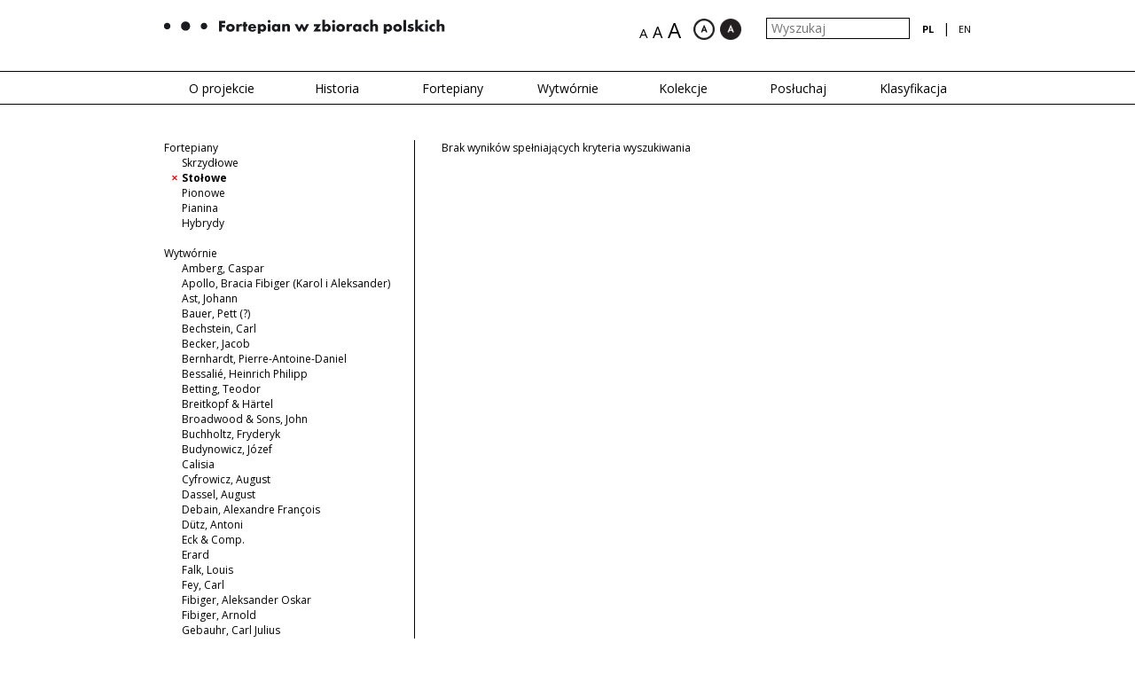

--- FILE ---
content_type: text/html; charset=UTF-8
request_url: http://fortepian.instrumenty.edu.pl/pl/fortepiany/categories/manufacturer/104/collection/9/category/3/date/4
body_size: 4815
content:



<!DOCTYPE html>
<head>
    <link href='http://fonts.googleapis.com/css?family=Open+Sans:400,600,700&subset=latin,latin-ext' rel='stylesheet' type='text/css'>
    <meta http-equiv="X-UA-Compatible" content="IE=edge">
    <meta name="viewport" content="width=device-width, initial-scale=1">
    
    <meta http-equiv="Content-Type" content="text/html;charset=utf-8" > 
    <script type="text/javascript" src="/js/jquery-1.9.1.min.js"></script>
<script type="text/javascript" src="/js/jquery-ui.js"></script>
<script type="text/javascript" src="/js/kadziorModal.js"></script>
<script type="text/javascript" src="/js/kadziorZoomGallery.js"></script>
<script type="text/javascript" src="/js/bxslider/jquery.bxslider.min.js"></script>
<script type="text/javascript" src="/js/main.js"></script>
<script type="text/javascript" src="/js/imageZoom/jquery.mousewheel.min.js"></script>
<script type="text/javascript" src="/js/mediaelement/mediaelement-and-player.min.js"></script>
<script type="text/javascript" src="/js/masonry.pkgd.min.js"></script>
<script type="text/javascript" src="/js/imagesloaded.pkgd.min.js"></script>
<script type="text/javascript" src="/js/slickNav/jquery.slicknav.min.js"></script>
<script type="text/javascript" src="/js/blind-version/blind-version.js"></script>    <title>Fortepiany | Fortepian w zbiorach polskich</title> 
    <link href="/js/blind-version/blind-version.css" media="screen" rel="stylesheet" type="text/css" >
<link href="/js/SlickNav/slicknav.min.css" media="screen" rel="stylesheet" type="text/css" >
<link href="/js/mediaelement/mediaelementplayer.css" media="screen" rel="stylesheet" type="text/css" >
<link href="/fonts/fonts.css" media="screen" rel="stylesheet" type="text/css" >
<link href="/css/bootstrap.css" media="screen" rel="stylesheet" type="text/css" >
<link href="/css/main.css" media="screen" rel="stylesheet" type="text/css" >
<link href="/js/bxslider/jquery.bxslider.css" media="screen" rel="stylesheet" type="text/css" >
<link href="/css/kadziorZoomGallery.css" media="screen" rel="stylesheet" type="text/css" >
<link href="/css/kadziorModal.css" media="screen" rel="stylesheet" type="text/css" > 
    
    <!-- HTML5 shim and Respond.js for IE8 support of HTML5 elements and media queries -->
    <!-- WARNING: Respond.js doesn't work if you view the page via file:// -->
    <!--[if lt IE 9]>
      <script src="https://oss.maxcdn.com/html5shiv/3.7.2/html5shiv.min.js"></script>
      <script src="https://oss.maxcdn.com/respond/1.4.2/respond.min.js"></script>
    <![endif]-->

<script>
  (function(i,s,o,g,r,a,m){i['GoogleAnalyticsObject']=r;i[r]=i[r]||function(){
  (i[r].q=i[r].q||[]).push(arguments)},i[r].l=1*new Date();a=s.createElement(o),
  m=s.getElementsByTagName(o)[0];a.async=1;a.src=g;m.parentNode.insertBefore(a,m)
  })(window,document,'script','https://www.google-analytics.com/analytics.js','ga');
        
  ga('create', 'UA-68902922-1', 'auto');
  ga('send', 'pageview');
            
</script>

<meta http-equiv="Expires" content="Tue, 01 Jan 1995 12:12:12 GMT">
<meta http-equiv="Pragma" content="no-cache">

</head>
<body oncontextmenu="return false;"> 


    
    
    <div id="main" lang="pl/">
        <div class="container">
            <div class="row">
                <div class="top">
                    <div class="col-xs-12 col-md-6 col-sm-6 col-lg-6">
                        <a href="/pl/">
                            <img src="/img/logo_pl.png" alt="Polskie Instrumenty Lodowe" class="img-responsive" />
                        </a>
                    </div>
                    <div class="col-xs-12 col-md-6 col-sm-6 col-lg-6 text-right">

                        <form action="/pl/search" method="post" class="inline-block">
                            <input type="text" name="query" value="" placeholder="Wyszukaj"/>
                        </form>
                        <div class="inline-block">
                        <div class="languages"><ul class="languages_menu text-uppercase inline-block"><li class="active  inline-block"><a href="/pl/fortepiany/categories/manufacturer/104/collection/9/category/3/date/4">pl</a></li><li class="seaparator">|</li><li><a href="/en/pianos-/categories/manufacturer/104/collection/9/category/3/date/4">en</a></li></ul></div>                        </div>
                    </div>
                </div>
            </div>
        </div>
        
        <div class="menu_wrapper hidden-xs">
            <div class="container">
                <div class="row">
                    <div class="col-xs-12">
                        <ul class="main_navi"><li class="text-center inactive" style="width:14.285714285714%"><a href="http://fortepian.instrumenty.edu.pl/pl/o-projekcie">O projekcie</a></li><li class="text-center inactive" style="width:14.285714285714%"><a href="#">Historia</a><ul class="submenu"><li><a href="http://fortepian.instrumenty.edu.pl/pl/historia/gravicembalo-col-piano-e-forte">Gravicembalo col piano e forte</a></li><li><a href="http://fortepian.instrumenty.edu.pl/pl/historia/fortepian-instrument-autonomiczny-do-1800-r-">Fortepian instrument autonomiczny  (do 1800 r.)</a></li><li><a href="http://fortepian.instrumenty.edu.pl/pl/historia/fortepian-pierwszej-polowy-xix-w-">Fortepian pierwszej połowy XIX w.</a></li><li><a href="http://fortepian.instrumenty.edu.pl/pl/historia/fortepian-po-1850-r-">Fortepian po 1850 r.</a></li><li><a href="http://fortepian.instrumenty.edu.pl/pl/historia/fortepian-w-polsce">Fortepian w Polsce</a></li><li><a href="http://fortepian.instrumenty.edu.pl/pl/historia/instrumenty-ludowe-w-muzyce-fortepianowej-chopina">Instrumenty ludowe w muzyce fortepianowej Chopina</a></li></ul></li><li class="text-center active" style="width:14.285714285714%"><a href="#">Fortepiany</a><ul class="submenu"><li><a href="http://fortepian.instrumenty.edu.pl/pl/fortepiany/typy-fortepianow">Typy fortepianów</a><li><a href="/pl/fortepiany/categories/category/2">Skrzydłowe</a></li><li><a href="/pl/fortepiany/categories/category/3">Stołowe</a></li><li><a href="/pl/fortepiany/categories/category/4">Pionowe</a></li><li><a href="/pl/fortepiany/categories/category/5">Pianina</a></li><li><a href="/pl/fortepiany/categories/category/6">Hybrydy</a></li></li></ul></li><li class="text-center inactive" style="width:14.285714285714%"><a href="http://fortepian.instrumenty.edu.pl/pl/wytwornie">Wytwórnie</a></li><li class="text-center inactive" style="width:14.285714285714%"><a href="#">Kolekcje</a><ul class="submenu"><li><a href="/pl/kolekcje/collections/collection/7">Muzeum Historii Przemysłu, Opatówek</a></li><li><a href="/pl/kolekcje/collections/collection/6">Kolekcja im. Andrzeja Szwalbego, Ostromecko</a></li><li><a href="/pl/kolekcje/collections/collection/5">Narodowy Instytut Fryderyka Chopina</a></li><li><a href="/pl/kolekcje/collections/collection/8">Muzeum Diecezjalne w Sandomierzu</a></li><li><a href="/pl/kolekcje/collections/collection/9">Kolekcje prywatne</a></li></ul></li><li class="text-center inactive" style="width:14.285714285714%"><a href="http://fortepian.instrumenty.edu.pl/pl/posluchaj">Posłuchaj</a></li><li class="text-center inactive" style="width:14.285714285714%"><a href="#">Klasyfikacja</a><ul class="submenu"><li><a href="http://fortepian.instrumenty.edu.pl/pl/klasyfikacja/wstep">Wstęp</a></li><li><a href="http://fortepian.instrumenty.edu.pl/pl/klasyfikacja/klasyfikacja">Klasyfikacja</a></li></ul></li></ul>                    </div>
                </div>
            </div>
        </div>
        <div class="clearfix"></div>
        
        <div class="content">
            <div class="text-content">
    <div class="container">
        <div class="row">
            <div class="col-sm-4 col-xs-12">
    <div class="filters">
<form action="/pl//categories/pianos" name="filters" id="filters">
Fortepiany<ul class="filter_list filter_list_with_label"><li class=""><a href="/pl/fortepiany/categories/category/2/manufacturer/104/collection/9/date/4">Skrzydłowe</a></li><li class="active"><a href="/pl/fortepiany/categories/manufacturer/104/collection/9/date/4">Stołowe</a></li><li class=""><a href="/pl/fortepiany/categories/category/4/manufacturer/104/collection/9/date/4">Pionowe</a></li><li class=""><a href="/pl/fortepiany/categories/category/5/manufacturer/104/collection/9/date/4">Pianina</a></li><li class=""><a href="/pl/fortepiany/categories/category/6/manufacturer/104/collection/9/date/4">Hybrydy</a></li></ul><br />Wytwórnie<ul class="filter_list filter_list_with_label"><li class=""><a href="/pl/fortepiany/categories/manufacturer/58/collection/9/category/3/date/4">Amberg, Caspar</a></li><li class=""><a href="/pl/fortepiany/categories/manufacturer/44/collection/9/category/3/date/4">Apollo, Bracia Fibiger (Karol i Aleksander)</a></li><li class=""><a href="/pl/fortepiany/categories/manufacturer/103/collection/9/category/3/date/4">Ast, Johann</a></li><li class=""><a href="/pl/fortepiany/categories/manufacturer/114/collection/9/category/3/date/4">Bauer, Pett (?)</a></li><li class=""><a href="/pl/fortepiany/categories/manufacturer/66/collection/9/category/3/date/4">Bechstein, Carl</a></li><li class=""><a href="/pl/fortepiany/categories/manufacturer/100/collection/9/category/3/date/4">Becker, Jacob</a></li><li class=""><a href="/pl/fortepiany/categories/manufacturer/60/collection/9/category/3/date/4">Bernhardt, Pierre-Antoine-Daniel</a></li><li class=""><a href="/pl/fortepiany/categories/manufacturer/72/collection/9/category/3/date/4">Bessalié, Heinrich Philipp</a></li><li class=""><a href="/pl/fortepiany/categories/manufacturer/83/collection/9/category/3/date/4">Betting, Teodor</a></li><li class=""><a href="/pl/fortepiany/categories/manufacturer/113/collection/9/category/3/date/4">Breitkopf & Härtel</a></li><li class=""><a href="/pl/fortepiany/categories/manufacturer/41/collection/9/category/3/date/4">Broadwood & Sons, John</a></li><li class=""><a href="/pl/fortepiany/categories/manufacturer/82/collection/9/category/3/date/4">Buchholtz, Fryderyk</a></li><li class=""><a href="/pl/fortepiany/categories/manufacturer/70/collection/9/category/3/date/4">Budynowicz, Józef</a></li><li class=""><a href="/pl/fortepiany/categories/manufacturer/90/collection/9/category/3/date/4">Calisia</a></li><li class=""><a href="/pl/fortepiany/categories/manufacturer/75/collection/9/category/3/date/4">Cyfrowicz, August</a></li><li class=""><a href="/pl/fortepiany/categories/manufacturer/71/collection/9/category/3/date/4">Dassel, August</a></li><li class=""><a href="/pl/fortepiany/categories/manufacturer/117/collection/9/category/3/date/4">Debain, Alexandre François</a></li><li class=""><a href="/pl/fortepiany/categories/manufacturer/53/collection/9/category/3/date/4">Dütz, Antoni</a></li><li class=""><a href="/pl/fortepiany/categories/manufacturer/77/collection/9/category/3/date/4">Eck & Comp.</a></li><li class=""><a href="/pl/fortepiany/categories/manufacturer/40/collection/9/category/3/date/4">Erard</a></li><li class=""><a href="/pl/fortepiany/categories/manufacturer/102/collection/9/category/3/date/4">Falk, Louis</a></li><li class=""><a href="/pl/fortepiany/categories/manufacturer/97/collection/9/category/3/date/4">Fey, Carl</a></li><li class=""><a href="/pl/fortepiany/categories/manufacturer/84/collection/9/category/3/date/4">Fibiger, Aleksander Oskar</a></li><li class=""><a href="/pl/fortepiany/categories/manufacturer/45/collection/9/category/3/date/4">Fibiger, Arnold</a></li><li class=""><a href="/pl/fortepiany/categories/manufacturer/67/collection/9/category/3/date/4">Gebauhr, Carl Julius</a></li><li class=""><a href="/pl/fortepiany/categories/manufacturer/87/collection/9/category/3/date/4">Gebethner & Wolff</a></li><li class=""><a href="/pl/fortepiany/categories/manufacturer/51/collection/9/category/3/date/4">Golmer, Józefat Karol</a></li><li class=""><a href="/pl/fortepiany/categories/manufacturer/81/collection/9/category/3/date/4">Graf, Conrad / McNulty, Paul</a></li><li class=""><a href="/pl/fortepiany/categories/manufacturer/85/collection/9/category/3/date/4">Grosspietsch, Johannes</a></li><li class=""><a href="/pl/fortepiany/categories/manufacturer/74/collection/9/category/3/date/4">Günther, Carl Christoph</a></li><li class=""><a href="/pl/fortepiany/categories/manufacturer/52/collection/9/category/3/date/4">Herz, Henri</a></li><li class=""><a href="/pl/fortepiany/categories/manufacturer/49/collection/9/category/3/date/4">Hintz, Fryderyk</a></li><li class=""><a href="/pl/fortepiany/categories/manufacturer/73/collection/9/category/3/date/4">Hinz, Julian Roman</a></li><li class=""><a href="/pl/fortepiany/categories/manufacturer/56/collection/9/category/3/date/4">Hochhauser, Maksymilian</a></li><li class=""><a href="/pl/fortepiany/categories/manufacturer/55/collection/9/category/3/date/4">Hofer, Antoni</a></li><li class=""><a href="/pl/fortepiany/categories/manufacturer/110/collection/9/category/3/date/4">Irmler, Ernst</a></li><li class=""><a href="/pl/fortepiany/categories/manufacturer/101/collection/9/category/3/date/4">Kerntopf, Edward Konstanty (J. Kerntopf i Syn)</a></li><li class=""><a href="/pl/fortepiany/categories/manufacturer/68/collection/9/category/3/date/4">Kerntopf, Jan</a></li><li class=""><a href="/pl/fortepiany/categories/manufacturer/94/collection/9/category/3/date/4">Kerntopf i Syn, Jan</a></li><li class=""><a href="/pl/fortepiany/categories/manufacturer/86/collection/9/category/3/date/4">Kewitsch, Alojzy</a></li><li class="active"><a href="/pl/fortepiany/categories/collection/9/category/3/date/4">Kirchberg, Friedrich</a></li><li class=""><a href="/pl/fortepiany/categories/manufacturer/92/collection/9/category/3/date/4">Koischwitz Bracia (Karol i Ryszard?)</a></li><li class=""><a href="/pl/fortepiany/categories/manufacturer/89/collection/9/category/3/date/4">Kowalik, Stanisław</a></li><li class=""><a href="/pl/fortepiany/categories/manufacturer/64/collection/9/category/3/date/4">Krall & Seidler</a></li><li class=""><a href="/pl/fortepiany/categories/manufacturer/43/collection/9/category/3/date/4">Kuhlbörs, Johann Friedrich senior</a></li><li class=""><a href="/pl/fortepiany/categories/manufacturer/91/collection/9/category/3/date/4">Legnica</a></li><li class=""><a href="/pl/fortepiany/categories/manufacturer/54/collection/9/category/3/date/4">Lehmann, Karol</a></li><li class=""><a href="/pl/fortepiany/categories/manufacturer/98/collection/9/category/3/date/4">Lindemann, Jan Jerzy (Georg, Grzegorz)</a></li><li class=""><a href="/pl/fortepiany/categories/manufacturer/93/collection/9/category/3/date/4">Małecki, Julian</a></li><li class=""><a href="/pl/fortepiany/categories/manufacturer/50/collection/9/category/3/date/4">Małecki & Szreder</a></li><li class=""><a href="/pl/fortepiany/categories/manufacturer/59/collection/9/category/3/date/4">Manhattan Pianoforte Manufacturing Company</a></li><li class=""><a href="/pl/fortepiany/categories/manufacturer/47/collection/9/category/3/date/4">Marty, Johann Friedrich</a></li><li class=""><a href="/pl/fortepiany/categories/manufacturer/96/collection/9/category/3/date/4">Mellenius, Johann Adolf</a></li><li class=""><a href="/pl/fortepiany/categories/manufacturer/111/collection/9/category/3/date/4">Oehler (Öhler), Christian</a></li><li class=""><a href="/pl/fortepiany/categories/manufacturer/48/collection/9/category/3/date/4">Paepke, August (Auguste)</a></li><li class=""><a href="/pl/fortepiany/categories/manufacturer/61/collection/9/category/3/date/4">Peters & Co., Hans</a></li><li class=""><a href="/pl/fortepiany/categories/manufacturer/42/collection/9/category/3/date/4">Pleyel</a></li><li class=""><a href="/pl/fortepiany/categories/manufacturer/115/collection/9/category/3/date/4">Promberger, Johann Joseph sen.</a></li><li class=""><a href="/pl/fortepiany/categories/manufacturer/88/collection/9/category/3/date/4">Richter, Franz</a></li><li class=""><a href="/pl/fortepiany/categories/manufacturer/62/collection/9/category/3/date/4">Roloff, Heinrich</a></li><li class=""><a href="/pl/fortepiany/categories/manufacturer/105/collection/9/category/3/date/4">Schiller, Fiodor Wasilewicz (Wilhelm?)</a></li><li class=""><a href="/pl/fortepiany/categories/manufacturer/118/collection/9/category/3/date/4">Skurski, Ignacy</a></li><li class=""><a href="/pl/fortepiany/categories/manufacturer/76/collection/9/category/3/date/4">Staub, Jean Joseph</a></li><li class=""><a href="/pl/fortepiany/categories/manufacturer/106/collection/9/category/3/date/4">Streicher und Sohn, Johann Baptist</a></li><li class=""><a href="/pl/fortepiany/categories/manufacturer/116/collection/9/category/3/date/4">Szczerbiński, Cyprian</a></li><li class=""><a href="/pl/fortepiany/categories/manufacturer/112/collection/9/category/3/date/4">Tresselt, Johann</a></li><li class=""><a href="/pl/fortepiany/categories/manufacturer/107/collection/9/category/3/date/4">Troschel, Wilhelm</a></li><li class=""><a href="/pl/fortepiany/categories/manufacturer/108/collection/9/category/3/date/4">Wasilewski, Józef</a></li><li class=""><a href="/pl/fortepiany/categories/manufacturer/63/collection/9/category/3/date/4">Weber / Aeolian Co. Ltd.</a></li><li class=""><a href="/pl/fortepiany/categories/manufacturer/79/collection/9/category/3/date/4">Wiszniewski, Eugen Adalbert</a></li><li class=""><a href="/pl/fortepiany/categories/manufacturer/78/collection/9/category/3/date/4">Wiszniewski, Jacob Bernhard senior</a></li><li class=""><a href="/pl/fortepiany/categories/manufacturer/80/collection/9/category/3/date/4">Woroniecki, Franciszek</a></li><li class=""><a href="/pl/fortepiany/categories/manufacturer/109/collection/9/category/3/date/4">Woźnicki, Jan</a></li><li class=""><a href="/pl/fortepiany/categories/manufacturer/46/collection/9/category/3/date/4">Zakrzewski, Antoni</a></li><li class=""><a href="/pl/fortepiany/categories/manufacturer/69/collection/9/category/3/date/4">Zdrodowski, Kasper</a></li><li class=""><a href="/pl/fortepiany/categories/manufacturer/95/collection/9/category/3/date/4">nierozpoznana</a></li><li class=""><a href="/pl/fortepiany/categories/manufacturer/119/collection/9/category/3/date/4">Voigt, Friedrich Bernhard i Syn</a></li></ul><br />Kolekcja<ul class="filter_list filter_list_with_label"><li class=""><a href="/pl/fortepiany/categories/collection/7/manufacturer/104/category/3/date/4">Muzeum Historii Przemysłu, Opatówek</a></li><li class=""><a href="/pl/fortepiany/categories/collection/6/manufacturer/104/category/3/date/4">Kolekcja im. Andrzeja Szwalbego, Ostromecko</a></li><li class=""><a href="/pl/fortepiany/categories/collection/5/manufacturer/104/category/3/date/4">Narodowy Instytut Fryderyka Chopina</a></li><li class=""><a href="/pl/fortepiany/categories/collection/8/manufacturer/104/category/3/date/4">Muzeum Diecezjalne w Sandomierzu</a></li><li class="active"><a href="/pl/fortepiany/categories/manufacturer/104/category/3/date/4">Kolekcje prywatne</a></li></ul><br />Datowanie<ul class="filter_list filter_list_with_label"><li class=""><a href="/pl/fortepiany/categories/date/0/manufacturer/104/collection/9/category/3">1751 - 1800</a></li><li class=""><a href="/pl/fortepiany/categories/date/1/manufacturer/104/collection/9/category/3">1801 - 1850</a></li><li class=""><a href="/pl/fortepiany/categories/date/2/manufacturer/104/collection/9/category/3">1851 - 1900</a></li><li class=""><a href="/pl/fortepiany/categories/date/3/manufacturer/104/collection/9/category/3">1901 - 1950</a></li><li class="active"><a href="/pl/fortepiany/categories/manufacturer/104/collection/9/category/3">1951 - 2000</a></li></ul>    
    
</form>

</div>
</div>
    
<div class="col-sm-8 col-xs-12">
<div class="row pianos-row"><div class="col-xs-12">Brak wyników spełniających kryteria wyszukiwania</div></div></div>
    
    
    
<script type="text/javascript">
    $(document).ready(function() {
        var container = document.querySelector('#pianos-row');
        var msnry;
        
        imagesLoaded( container, function() {
            $('.loader').hide();
            $('#pianos-row .item').fadeIn();
            msnry = new Masonry( container, {
                // options
                columnWidth: 300,
                itemSelector: '.item'
            });
        });
    })
    
</script>
        </div>
    </div>
</div>
        </div>
        
        
        <div class="footer">
            <div class="container">
                <div class="row">
                    <div class="col-xs-12 col-sm-6">
                        <div class="footer_item">
                            <span class="name">
                                Realizacja                            </span>
                            <a href="http://www.imit.org.pl" target="_blank">
                                <img src="/img/logo_1_pl.png" alt="" />
                            </a>
                        </div>
<!--                        <div class="footer_item">
                            <span class="name">
                                Partner strategiczny                            </span>
                            <a href="http://muzeuminstrumentow.pl" target="_blank">
                                <img src="/img/logo_2.png" alt="" />
                            </a>
                        </div>-->
                        <div class="footer_item">
                            <span class="name">
                                Partnerzy                            </span>
<!--                            <a href="http://www.ethnomuseum.pl" target="_blank">
                                <img src="/img/logo_3.png" alt="" />
                            </a>

                                <img src="/img/logo_4.png" alt="" />

                            <a href="http://www.mnp.art.pl/oddzialy/muzeum-instrumentow-muzycznych" target="_blank">
                                <img src="/img/logo_5.png" alt="" />
                            </a>-->
                            <a href="http://pl.chopin.nifc.pl" target="_blank">
                                <img src="/img/nifc_pl.png" alt="" />
                            </a>
                            <a href="http://www.muzeum.opatowek.pl" target="_blank">
                                <img src="/img/opatowek.png" alt="" />
                            </a>
                            <a href="http://www.mck-bydgoszcz.pl" target="_blank">
                                <img src="/img/ostromecko.png" alt="" />
                            </a>
                            <a href="http://www.domdlugosza.sandomierz.org" target="_blank">
                                <img src="/img/sandomierz.png" alt="" />
                            </a>
                        </div>
                    </div>
                    <div class="col-xs-12 col-sm-6 text-right">
                        <div class="inline-block">
                        <ul class="bottom_navi"><li><a href="http://edukacja.instrumenty.edu.pl/pl" target="_blank">Edukacja</a></li><li><li><a href="http://blog.instrumenty.edu.pl/" target="_blank">Blog</a></li><li class="inactive"><a href="http://fortepian.instrumenty.edu.pl/pl/kontakt">Kontakt</a></li><li class="inactive"><a href="http://fortepian.instrumenty.edu.pl/pl/polityka-prywatnosci">Polityka prywatności</a></li></ul>                        </div>
<!--                        <a class="kolberg" href="http://www.kolberg2014.org.pl" target="_blank">
                            <img src="/img/logo_6.png" alt="" class="inline-block pull-right"/>
                        </a>-->
                    </div>
                </div>
            </div>
        </div>
        
        <div class="footer_copy">
            <div class="container">
                <div class="row">
                    <div class="col-xs-12 col-sm-7">
                        &copy Narodowy Instytut Muzyki i Tańca<br />
                        Zdjęcia, teksty, nagrania audio i audio-video oraz tłumaczenia prezentowane na tej stronie<br />są objęte prawami autorskimi i nie mogą być wykorzystywane w całości lub części bez zgody NIMiT.                    </div>
                </div>
            </div>
        </div>
    </div>
        
       
    
    <script>
  (function(i,s,o,g,r,a,m){i['GoogleAnalyticsObject']=r;i[r]=i[r]||function(){
  (i[r].q=i[r].q||[]).push(arguments)},i[r].l=1*new Date();a=s.createElement(o),
  m=s.getElementsByTagName(o)[0];a.async=1;a.src=g;m.parentNode.insertBefore(a,m)
  })(window,document,'script','//www.google-analytics.com/analytics.js','ga');
 
  ga('create', 'UA-68847566-1', 'auto');
  ga('send', 'pageview');
 
</script>
    
</body>
</html>